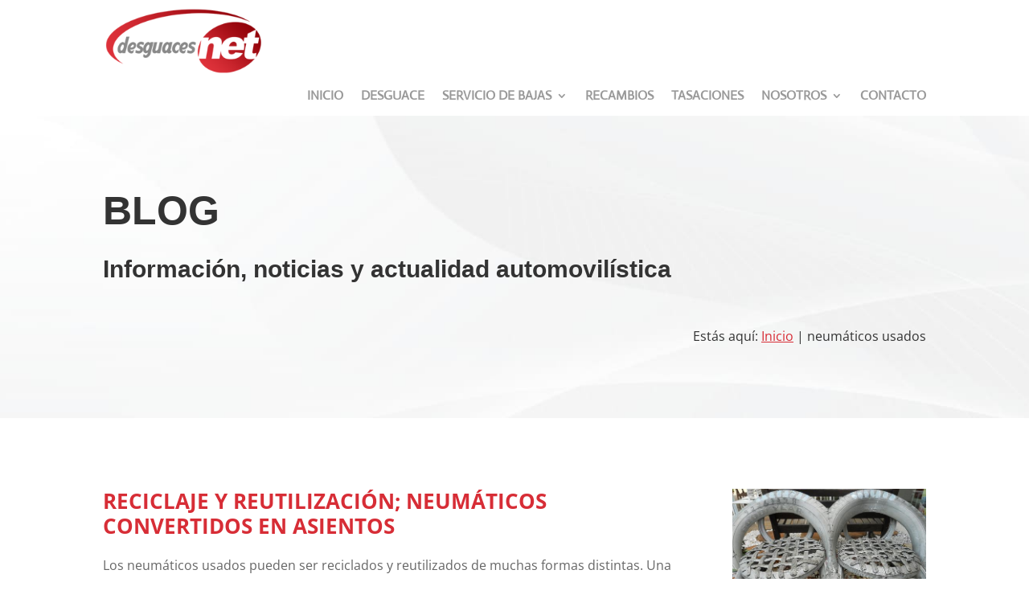

--- FILE ---
content_type: text/css
request_url: https://www.desguaces.net/wp-content/cache/minify/49/433e3.css
body_size: 582
content:
a{color:#d72d36}@media only screen and (min-width:1350px){.et_pb_row{padding:27px 0}.et_pb_section{padding:54px 0}.single.et_pb_pagebuilder_layout.et_full_width_page .et_post_meta_wrapper{padding-top:81px}.et_pb_fullwidth_section{padding:0}}body{font-size:16px}.et_pb_toggle_close .acordeon_titulo{color:#fff}.acordeon_titulo{font-weight:bold}.et_pb_button.icon-nxt,.et_pb_button.icon-nxt-red,.et_pb_button.icon-whatsapp,.et_pb_button.icon-download,.et_pb_button.icon-externo,.et_pb_button.icon-externo-white{display:flex;flex-direction:row-reverse;align-items:center;justify-content:center;gap:10px}.et_pb_button.icon-nxt,.et_pb_button.icon-nxt-red,.et_pb_button.icon-whatsapp,.et_pb_button.icon-externo,.et_pb_button.icon-externo-white{width:fit-content}.et_pb_button.icon-whatsapp,.et_pb_button.icon-nxt-red,.et_pb_button.icon-externo,.et_pb_button.icon-externo-white{margin-left:auto}.roforms-c2c-wrapper .contacto-terms a{color:#fff;text-decoration:underline}.et_pb_accordion .et_pb_toggle{margin-bottom:10px!important}p.acordeon_titulo{font-size:16px}.icon-whatsapp,.icon-download,.icon-externo,.icon-externo-white,.icon-nxt,.icon-nxt-red{font-size:16px}@media (min-width:768px){.roforms-c2c .multisteps-form__btns{justify-content:center}.roforms-c2c .js-btn-next{margin-left:0!important;width:fit-content!important;padding:5px 35px!important}}@media (max-width:980px){p.et_pb-p,li{font-size:16px;line-height:1.7em}}@media (max-width:767px){.et_pb_button.icon-nxt,.et_pb_button.icon-nxt-red,.et_pb_button.icon-whatsapp,.et_pb_button.icon-externo,.et_pb_button.icon-externo-white{width:auto}.roforms-c2c-wrapper button{margin-right:0;margin-bottom:0}}